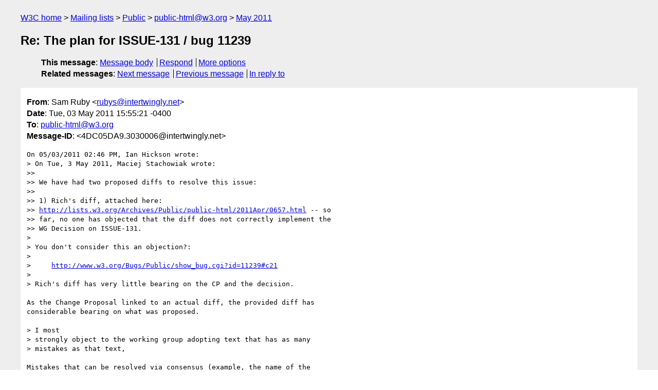

--- FILE ---
content_type: text/html
request_url: https://lists.w3.org/Archives/Public/public-html/2011May/0029.html
body_size: 2498
content:
<!DOCTYPE html>
<html xmlns="http://www.w3.org/1999/xhtml" lang="en">
<head>
<meta charset="ISO-8859-1" />
<meta name="viewport" content="width=device-width, initial-scale=1" />
<meta name="generator" content="hypermail 3.0.0, see https://github.com/hypermail-project/hypermail/" />
<title>Re: The plan for ISSUE-131 / bug 11239 from Sam Ruby on 2011-05-03 (public-html@w3.org from May 2011)</title>
<meta name="Author" content="Sam Ruby (rubys&#x40;&#0105;&#0110;&#0116;&#0101;&#0114;&#0116;&#0119;&#0105;&#0110;&#0103;&#0108;&#0121;&#0046;&#0110;&#0101;&#0116;)" />
<meta name="Subject" content="Re: The plan for ISSUE-131 / bug 11239" />
<meta name="Date" content="2011-05-03" />
<link rel="stylesheet" title="Normal view" href="/assets/styles/public.css" />
<link rel="help" href="/Help/" />
<link rel="start" href="../" title="public-html@w3.org archives" />
<script defer="defer" src="/assets/js/archives.js"></script>
</head>
<body class="message">
<header class="head">
<nav class="breadcrumb" id="upper">
  <ul>
    <li><a href="https://www.w3.org/">W3C home</a></li>
    <li><a href="/">Mailing lists</a></li>
    <li><a href="../../">Public</a></li>
    <li><a href="../" rel="start">public-html@w3.org</a></li>
    <li><a href="./" rel="contents">May 2011</a></li>
  </ul>
</nav>
<h1>Re: The plan for ISSUE-131 / bug 11239</h1>
<!-- received="Tue May 03 19:56:08 2011" -->
<!-- isoreceived="20110503195608" -->
<!-- sent="Tue, 03 May 2011 15:55:21 -0400" -->
<!-- isosent="20110503195521" -->
<!-- name="Sam Ruby" -->
<!-- email="rubys&#x40;&#0105;&#0110;&#0116;&#0101;&#0114;&#0116;&#0119;&#0105;&#0110;&#0103;&#0108;&#0121;&#0046;&#0110;&#0101;&#0116;" -->
<!-- subject="Re: The plan for ISSUE-131 / bug 11239" -->
<!-- id="4DC05DA9.3030006@intertwingly.net" -->
<!-- charset="ISO-8859-1" -->
<!-- inreplyto="Pine.LNX.4.64.1105031832320.25791&#64;ps20323.dreamhostps.com" -->
<!-- expires="-1" -->
<nav id="navbar">
<ul class="links hmenu_container">
<li>
<span class="heading">This message</span>: <ul class="hmenu"><li><a href="#start" id="options1">Message body</a></li>
<li><a href="mailto:public-html&#x40;&#0119;&#0051;&#0046;&#0111;&#0114;&#0103;?Subject=Re%3A%20The%20plan%20for%20ISSUE-131%20%2F%20bug%2011239&amp;In-Reply-To=%3C4DC05DA9.3030006%40intertwingly.net%3E&amp;References=%3C4DC05DA9.3030006%40intertwingly.net%3E">Respond</a></li>
<li><a href="#options3">More options</a></li>
</ul></li>
<li>
<span class="heading">Related messages</span>: <ul class="hmenu">
<!-- unext="start" -->
<li><a href="0030.html">Next message</a></li>
<li><a href="0028.html">Previous message</a></li>
<li><a href="0028.html">In reply to</a></li>
<!-- unextthread="start" -->
<!-- ureply="end" -->
</ul></li>
</ul>
</nav>
</header>
<!-- body="start" -->
<main class="mail">
<ul class="headers" aria-label="message headers">
<li><span class="from">
<span class="heading">From</span>: Sam Ruby &lt;<a href="mailto:rubys&#x40;&#0105;&#0110;&#0116;&#0101;&#0114;&#0116;&#0119;&#0105;&#0110;&#0103;&#0108;&#0121;&#0046;&#0110;&#0101;&#0116;?Subject=Re%3A%20The%20plan%20for%20ISSUE-131%20%2F%20bug%2011239&amp;In-Reply-To=%3C4DC05DA9.3030006%40intertwingly.net%3E&amp;References=%3C4DC05DA9.3030006%40intertwingly.net%3E">rubys&#x40;&#0105;&#0110;&#0116;&#0101;&#0114;&#0116;&#0119;&#0105;&#0110;&#0103;&#0108;&#0121;&#0046;&#0110;&#0101;&#0116;</a>&gt;
</span></li>
<li><span class="date"><span class="heading">Date</span>: Tue, 03 May 2011 15:55:21 -0400</span></li>
<li><span class="to"><span class="heading">To</span>: <a href="mailto:public-html&#x40;&#0119;&#0051;&#0046;&#0111;&#0114;&#0103;?Subject=Re%3A%20The%20plan%20for%20ISSUE-131%20%2F%20bug%2011239&amp;In-Reply-To=%3C4DC05DA9.3030006%40intertwingly.net%3E&amp;References=%3C4DC05DA9.3030006%40intertwingly.net%3E">public-html&#x40;&#0119;&#0051;&#0046;&#0111;&#0114;&#0103;</a>
</span></li>
<li><span class="message-id"><span class="heading">Message-ID</span>: &lt;4DC05DA9.3030006&#x40;&#0105;&#0110;&#0116;&#0101;&#0114;&#0116;&#0119;&#0105;&#0110;&#0103;&#0108;&#0121;&#0046;&#0110;&#0101;&#0116;&gt;
</span></li>
</ul>
<pre id="start" class="body">
On 05/03/2011 02:46 PM, Ian Hickson wrote:
&gt; On Tue, 3 May 2011, Maciej Stachowiak wrote:
&gt;&gt;
&gt;&gt; We have had two proposed diffs to resolve this issue:
&gt;&gt;
&gt;&gt; 1) Rich's diff, attached here:
&gt;&gt; <a href="https://lists.w3.org/Archives/Public/public-html/2011Apr/0657.html">http://lists.w3.org/Archives/Public/public-html/2011Apr/0657.html</a> -- so
&gt;&gt; far, no one has objected that the diff does not correctly implement the
&gt;&gt; WG Decision on ISSUE-131.
&gt;
&gt; You don't consider this an objection?:
&gt;
&gt;     <a href="http://www.w3.org/Bugs/Public/show_bug.cgi?id=11239#c21">http://www.w3.org/Bugs/Public/show_bug.cgi?id=11239#c21</a>
&gt;
&gt; Rich's diff has very little bearing on the CP and the decision.

As the Change Proposal linked to an actual diff, the provided diff has 
considerable bearing on what was proposed.

&gt; I most
&gt; strongly object to the working group adopting text that has as many
&gt; mistakes as that text,

Mistakes that can be resolved via consensus (example, the name of the
caretBlinkRate API or changing a negative number into minus one) or via 
separate bug reports.

&gt; especially considering it was not even considered
&gt; by the chairs when making the decision,

Every objection provided by Change Proposals and via the survey was 
considered.

&gt; and considering that the CP's
&gt; details section does not even mention the majority of the changes in the
&gt; diff. It would be most unproper,

The process we are talking about here is not materially different than 
the process by which we evaluate &quot;null&quot; change proposals: we seek 
objections to the actual spec text that people propose.  We have at 
times issued decisions that excluded text that people included over 
which there was no rationale and we did get an objection.

This is not the case here.

&gt; and far more importantly, would cause
&gt; massive damage to the accessibility features in the canvas specification.

If you have new information, we can consider reopening the issue.  But 
first we need to have this decision applied by May 8th.

&gt;&gt; 2) Ian's diff, attached to
&gt;&gt; <a href="http://www.w3.org/Bugs/Public/show_bug.cgi?id=11239">http://www.w3.org/Bugs/Public/show_bug.cgi?id=11239</a> -- this has had a
&gt;&gt; series of revisions based on comments. The latest version still has some
&gt;&gt; objections from Rich:
&gt;&gt; &lt;<a href="http://www.w3.org/Bugs/Public/show_bug.cgi?id=11239#c30">http://www.w3.org/Bugs/Public/show_bug.cgi?id=11239#c30</a>&gt;.
&gt;
&gt; Ah, nobody told me there was new material. I have responded.
&gt;
&gt; (I go though bugs in the order they were least-recently modified, so if
&gt; you would like me to jump to a specific bug, please let me know.)

I don't see a new diff there.

- Sam Ruby
</pre>
<p class="received"><span class="heading">Received on</span> Tuesday,  3 May 2011 19:56:08 UTC</p>
</main>
<!-- body="end" -->
<footer class="foot">
<nav id="navbarfoot">
<ul class="links hmenu_container">
<li><span class="heading">This message</span>: <span class="message_body"><a href="#start">Message body</a></span></li>
<!-- lnext="start" -->
<li><span class="heading">Next message</span>: <a href="0030.html">Leif Halvard Silli: "hgroup"</a></li>
<li><span class="heading">Previous message</span>: <a href="0028.html">Ian Hickson: "Re: The plan for ISSUE-131 / bug 11239"</a></li>
<li><span class="heading">In reply to</span>: <a href="0028.html">Ian Hickson: "Re: The plan for ISSUE-131 / bug 11239"</a></li>
<!-- lnextthread="start" -->
<!-- lreply="end" -->
</ul>
<ul class="links hmenu_container">
<li id="options3"><span class="heading">Mail actions</span>: <ul class="hmenu"><li><a href="mailto:public-html&#x40;&#0119;&#0051;&#0046;&#0111;&#0114;&#0103;?Subject=Re%3A%20The%20plan%20for%20ISSUE-131%20%2F%20bug%2011239&amp;In-Reply-To=%3C4DC05DA9.3030006%40intertwingly.net%3E&amp;References=%3C4DC05DA9.3030006%40intertwingly.net%3E">respond to this message</a></li>
<li><a href="mailto:public-html&#x40;&#0119;&#0051;&#0046;&#0111;&#0114;&#0103;">mail a new topic</a></li></ul></li>
<li><span class="heading">Contemporary messages sorted</span>: <ul class="hmenu"><li><a href="index.html#msg29">by date</a></li>
<li><a href="thread.html#msg29">by thread</a></li>
<li><a href="subject.html#msg29">by subject</a></li>
<li><a href="author.html#msg29">by author</a></li>
</ul></li>
<li><span class="heading">Help</span>: <ul class="hmenu">
    <li><a href="/Help/" rel="help">how to use the archives</a></li>
    <li><a href="https://www.w3.org/Search/Mail/Public/search?type-index=public-html&amp;index-type=t">search the archives</a></li>
</ul>
</li>
</ul>
</nav>
<!-- trailer="footer" -->
<p class="colophon">
This archive was generated by <a href="https://github.com/hypermail-project/hypermail/">hypermail 3.0.0</a>: Thursday, 13 July 2023 18:04:42 UTC
</p>
</footer>
</body>
</html>
